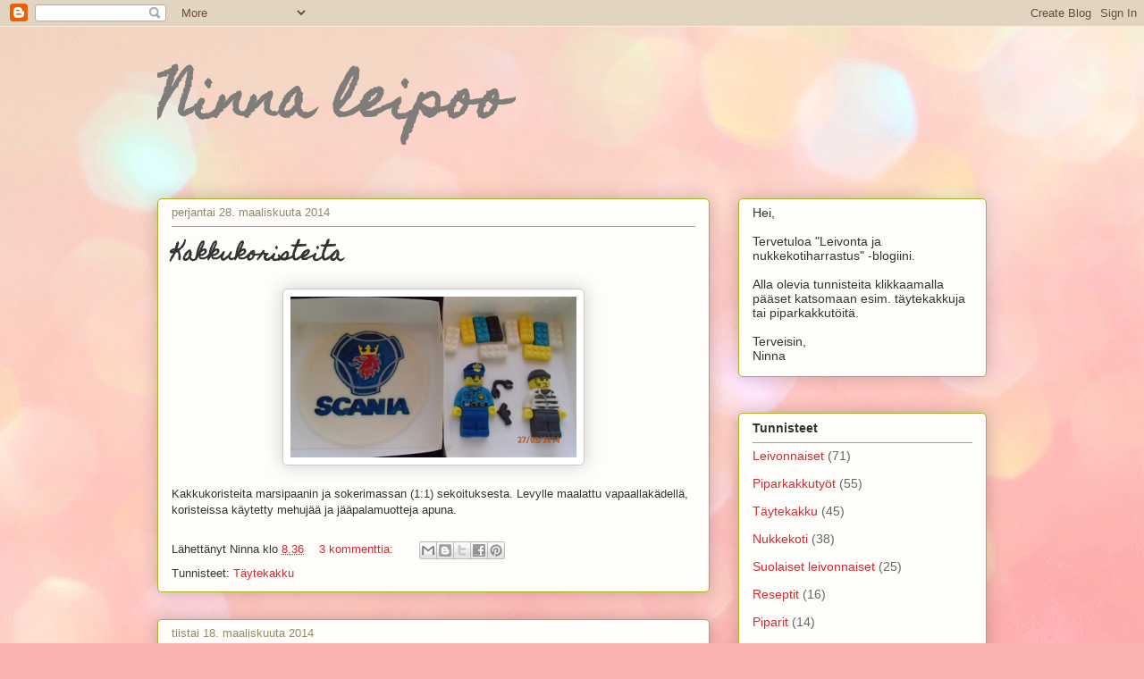

--- FILE ---
content_type: text/html; charset=UTF-8
request_url: https://ninnaleipoo.blogspot.com/b/stats?style=BLACK_TRANSPARENT&timeRange=ALL_TIME&token=APq4FmACF4dNVaCgLSvYrFCDHfZEF-t7EXI356GTyeVbJn_VA2pLl3h7-q6aCbky0Mj97TtckhUSOYfh74YiHgAzcRxFILHH7Q
body_size: -19
content:
{"total":78902,"sparklineOptions":{"backgroundColor":{"fillOpacity":0.1,"fill":"#000000"},"series":[{"areaOpacity":0.3,"color":"#202020"}]},"sparklineData":[[0,9],[1,8],[2,13],[3,10],[4,4],[5,4],[6,93],[7,18],[8,9],[9,12],[10,83],[11,56],[12,16],[13,2],[14,2],[15,6],[16,7],[17,10],[18,28],[19,30],[20,12],[21,8],[22,9],[23,4],[24,6],[25,1],[26,12],[27,3],[28,7],[29,1]],"nextTickMs":3600000}